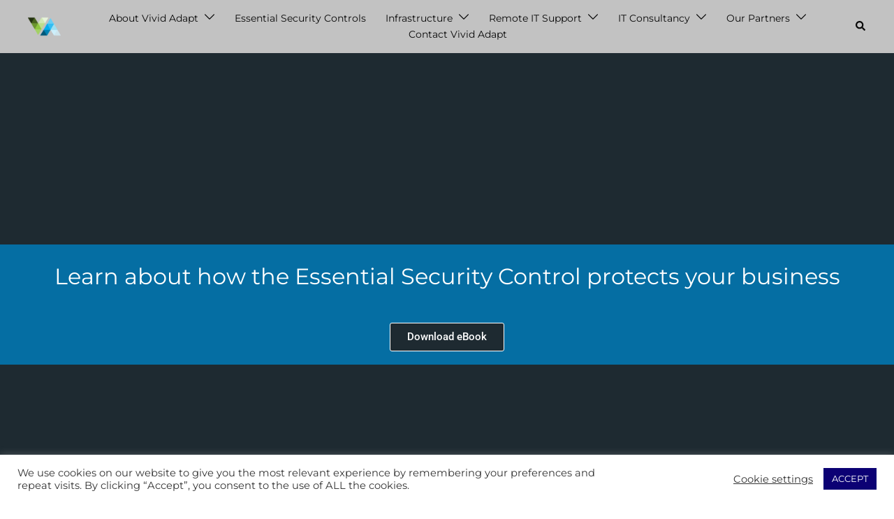

--- FILE ---
content_type: text/css
request_url: https://www.vividadapt.com/wp-content/uploads/elementor/css/post-5759.css?ver=1769090018
body_size: 604
content:
.elementor-kit-5759{--e-global-color-primary:#6EC1E4;--e-global-color-secondary:#54595F;--e-global-color-text:#7A7A7A;--e-global-color-accent:#61CE70;--e-global-color-f3d3874:#FFFFFF;--e-global-color-3171b15:#1E2A31;--e-global-color-f241906:#F4F8FA;--e-global-color-1fdb97b:#000000;--e-global-color-4799975:#565656;--e-global-color-5401181:#056EA3;--e-global-typography-primary-font-family:"Roboto";--e-global-typography-primary-font-weight:600;--e-global-typography-secondary-font-family:"Roboto Slab";--e-global-typography-secondary-font-weight:400;--e-global-typography-text-font-family:"Roboto";--e-global-typography-text-font-weight:400;--e-global-typography-accent-font-family:"Roboto";--e-global-typography-accent-font-weight:500;--e-global-typography-7088c4b-font-family:"Roboto";--e-global-typography-7088c4b-font-size:16px;--e-global-typography-a16af48-font-family:"Roboto";--e-global-typography-a16af48-font-size:24px;--e-global-typography-a16af48-font-weight:bold;--e-global-typography-a16af48-text-decoration:underline;--e-global-typography-a16af48-line-height:1.4em;--e-global-typography-4728192-font-family:"Roboto";--e-global-typography-4728192-font-size:31px;--e-global-typography-4728192-font-weight:bold;--e-global-typography-8ede311-font-family:"Roboto";--e-global-typography-8ede311-font-size:40px;--e-global-typography-8ede311-font-weight:bold;--e-global-typography-21e435b-font-family:"Roboto";--e-global-typography-21e435b-font-size:18px;}.elementor-kit-5759 e-page-transition{background-color:#FFBC7D;}.elementor-section.elementor-section-boxed > .elementor-container{max-width:1140px;}.e-con{--container-max-width:1140px;}.elementor-widget:not(:last-child){margin-block-end:20px;}.elementor-element{--widgets-spacing:20px 20px;--widgets-spacing-row:20px;--widgets-spacing-column:20px;}{}h1.entry-title{display:var(--page-title-display);}@media(max-width:1024px){.elementor-section.elementor-section-boxed > .elementor-container{max-width:1024px;}.e-con{--container-max-width:1024px;}}@media(max-width:767px){.elementor-section.elementor-section-boxed > .elementor-container{max-width:767px;}.e-con{--container-max-width:767px;}}

--- FILE ---
content_type: text/css
request_url: https://www.vividadapt.com/wp-content/uploads/elementor/css/post-6393.css?ver=1769098738
body_size: 617
content:
.elementor-6393 .elementor-element.elementor-element-e8f80ca:not(.elementor-motion-effects-element-type-background), .elementor-6393 .elementor-element.elementor-element-e8f80ca > .elementor-motion-effects-container > .elementor-motion-effects-layer{background-color:var( --e-global-color-3171b15 );}.elementor-6393 .elementor-element.elementor-element-e8f80ca > .elementor-background-overlay{background-color:var( --e-global-color-5401181 );opacity:0.5;transition:background 0.3s, border-radius 0.3s, opacity 0.3s;}.elementor-6393 .elementor-element.elementor-element-e8f80ca{transition:background 0.3s, border 0.3s, border-radius 0.3s, box-shadow 0.3s;margin-top:-100px;margin-bottom:-130px;padding:0px 0px 0px 0px;}.elementor-6393 .elementor-element.elementor-element-e8f80ca > .elementor-container{text-align:center;}.elementor-6393 .elementor-element.elementor-element-d79c41c:not(.elementor-motion-effects-element-type-background) > .elementor-widget-wrap, .elementor-6393 .elementor-element.elementor-element-d79c41c > .elementor-widget-wrap > .elementor-motion-effects-container > .elementor-motion-effects-layer{background-color:var( --e-global-color-5401181 );}.elementor-6393 .elementor-element.elementor-element-d79c41c > .elementor-element-populated{transition:background 0.3s, border 0.3s, border-radius 0.3s, box-shadow 0.3s;text-align:center;margin:0px 0px 0px 0px;--e-column-margin-right:0px;--e-column-margin-left:0px;padding:19px 19px 19px 19px;}.elementor-6393 .elementor-element.elementor-element-d79c41c > .elementor-element-populated > .elementor-background-overlay{transition:background 0.3s, border-radius 0.3s, opacity 0.3s;}.elementor-6393 .elementor-element.elementor-element-3147b41{text-align:center;font-size:32px;color:var( --e-global-color-f3d3874 );}.elementor-6393 .elementor-element.elementor-element-95e48ec .elementor-button{background-color:#1E2A31;font-family:var( --e-global-typography-accent-font-family ), Sans-serif;font-weight:var( --e-global-typography-accent-font-weight );fill:#FFFFFF;color:#FFFFFF;border-style:solid;border-width:1px 1px 1px 1px;border-color:#FFFFFF;}.elementor-6393 .elementor-element.elementor-element-95e48ec .elementor-button:hover, .elementor-6393 .elementor-element.elementor-element-95e48ec .elementor-button:focus{background-color:#FFFFFF;color:#1E2A31;}.elementor-6393 .elementor-element.elementor-element-95e48ec > .elementor-widget-container{padding:-2px -2px -2px -2px;}.elementor-6393 .elementor-element.elementor-element-95e48ec .elementor-button:hover svg, .elementor-6393 .elementor-element.elementor-element-95e48ec .elementor-button:focus svg{fill:#1E2A31;}body.elementor-page-6393:not(.elementor-motion-effects-element-type-background), body.elementor-page-6393 > .elementor-motion-effects-container > .elementor-motion-effects-layer{background-color:transparent;background-image:linear-gradient(180deg, #FFFFFF 0%, #FFFFFF 100%);}